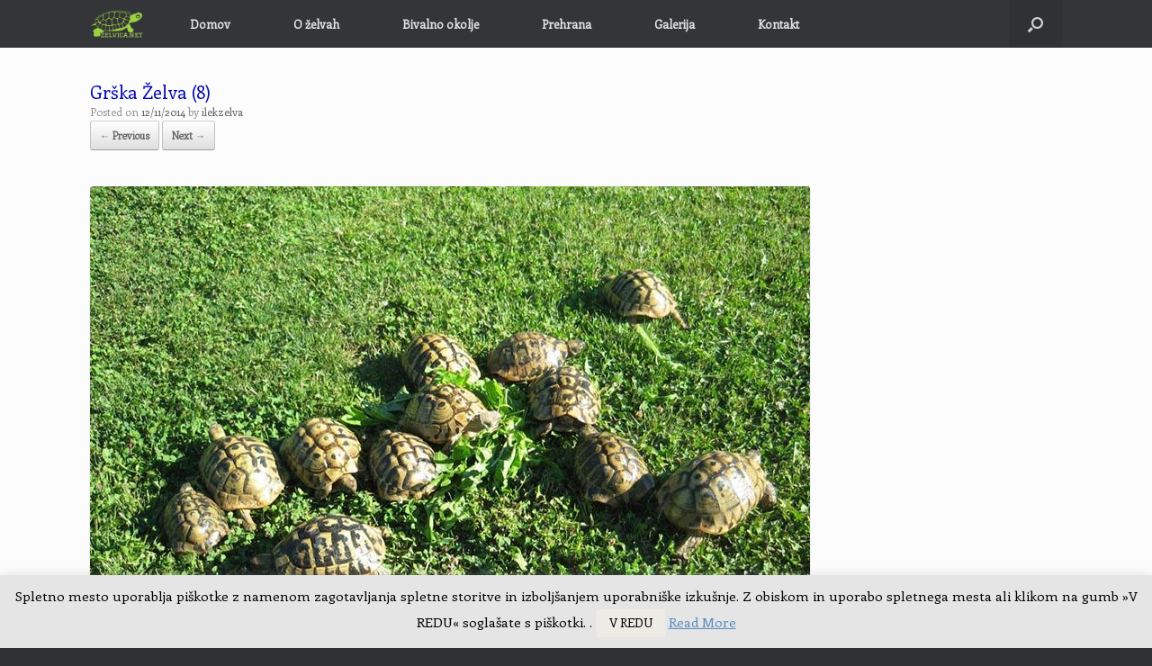

--- FILE ---
content_type: text/plain
request_url: https://www.google-analytics.com/j/collect?v=1&_v=j102&a=1829572729&t=pageview&_s=1&dl=https%3A%2F%2Fzelvica.net%2Fgalerija%2Fgrska-zelva%2Fgrska-zelva-8&ul=en-us%40posix&dt=Gr%C5%A1ka%20%C5%BDelva%20(8)%20%7C%20zelvica.net&sr=1280x720&vp=1280x720&_u=IEBAAEABAAAAACAAI~&jid=220967233&gjid=652549261&cid=340387708.1767457199&tid=UA-56535223-1&_gid=1147421794.1767457199&_r=1&_slc=1&z=1407373286
body_size: -284
content:
2,cG-K6NXD37KCD